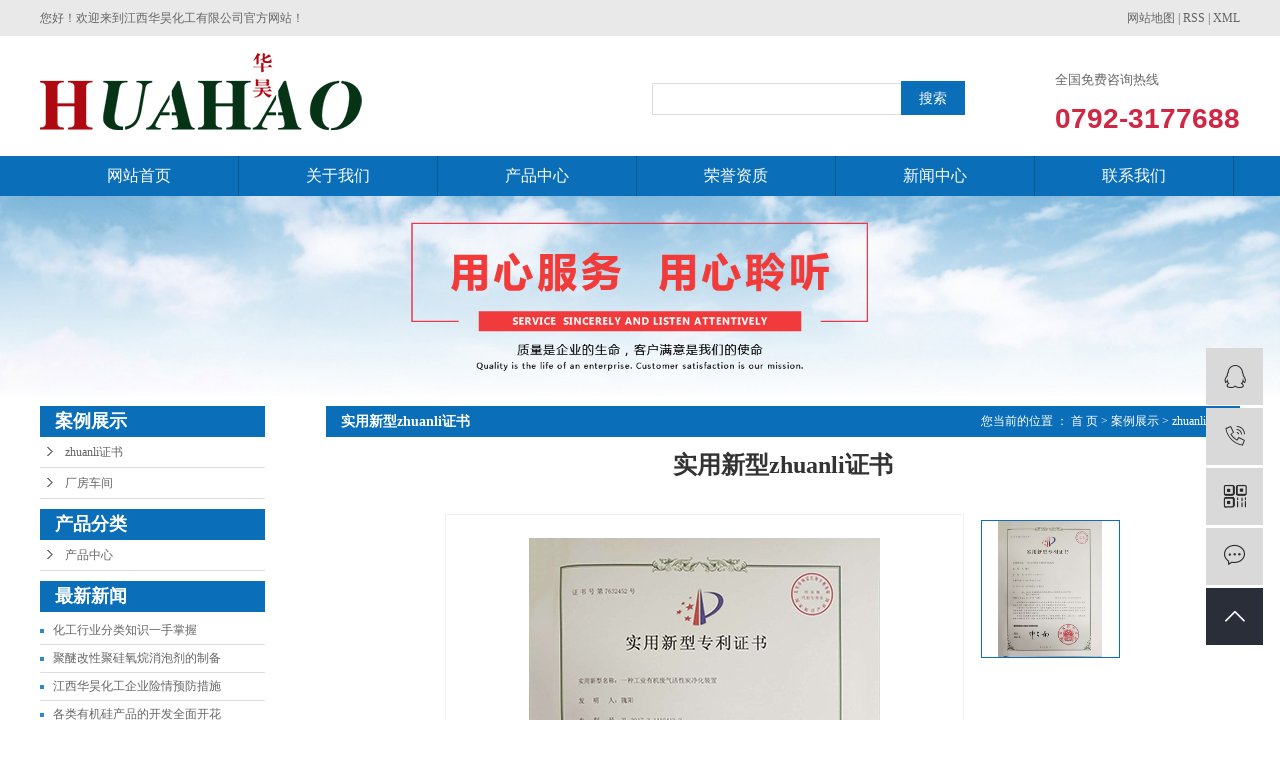

--- FILE ---
content_type: text/html;charset=utf-8
request_url: http://www.jxhuahao.com/case/79.html
body_size: 6504
content:
<!DOCTYPE html>
<html lang="zh-CN">
<head>
    <meta charset="utf-8">
    <meta http-equiv="X-UA-Compatible" content="IE=edge">
    <title>实用新型zhuanli证书-江西华昊化工有限公司</title>
    <meta name="keywords" content="实用新型zhuanli证书"/>
    <meta name="description" content="本页内容为您提供实用新型zhuanli证书详细介绍，精选实用新型zhuanli证书信息，提供实用新型zhuanli证书优质的服务，实用新型zhuanli证书为江西华昊化工有限公司整理发布。"/>
            <link rel="shortcut icon" type="image/x-icon" href="http://www.jxhuahao.com/data/images/other/20190727114946_372.png"/>
    
        <link rel="stylesheet" href="http://www.jxhuahao.com/template/default/assets/css/plugin.css">
    <link rel="stylesheet" href="http://www.jxhuahao.com/template/default/assets/css/app.css">
    <link rel="stylesheet" href="http://www.jxhuahao.com/template/default/assets/css/main.css">
    <link rel="stylesheet" href="http://www.jxhuahao.com/template/default/assets/css/model.css">

        
<link rel="stylesheet" href="http://www.jxhuahao.com/template/default/assets/css/slick.css">
<link rel="stylesheet" href="http://www.jxhuahao.com/template/default/assets/css/easyzoom.css">


        <script> var url = 'http://www.jxhuahao.com/'; </script>
    <script src="http://www.jxhuahao.com/template/default/assets/js/plugin.js"></script>

            <script>
        var M_URL = 'http://www.jxhuahao.com/m/';
        var about_cid = '';
    </script>
    <script src="http://www.jxhuahao.com/template/default/assets/js/mobile.js"></script>
    
</head>
<body>
<div class="top1">
  <div class="wh clearfix">
    <div class="fl wel">
        <p>您好！欢迎来到江西华昊化工有限公司官方网站！</p>
    </div>
    <div class="hotSearch hidden">热门搜索：<a href="http://www.jxhuahao.com/search.php?wd="></a></div>
    <div class="topLink">
      <div class="k1">
          
            <a href="http://www.jxhuahao.com/sitemap/">网站地图</a> |
            <a href="http://www.jxhuahao.com/rss.xml">RSS</a> |
            <a href="http://www.jxhuahao.com/sitemap.xml">XML</a>
      </div>
    </div>
  </div>
</div>

<div class="top2">
  <div class="wh clearfix">
    <div class="logo">
      <a href="http://www.jxhuahao.com/" >
        <h1><img alt="" src="http://www.jxhuahao.com/data/images/other/20190717134343_783.png" /></h1>
      </a>
    </div>
    <form method="get" name="formsearch" id="formsearch" action="http://www.jxhuahao.com/search.php">
      <input type='text' name='wd' id="keyword" value="" />
      <input type="submit" id="s_btn" value="搜索" />
    </form>
     <div class="k2 fr">
      <p>全国免费咨询热线</p><p><span style="font-size: 28px; font-family: arial, helvetica, sans-serif; color:#d02744;"><strong>0792-3177688</strong></span></p>
    </div>
  </div>
</div>
  <!-- 导航栏包含 -->
  

<div id="menu" >
  <ul class="nav wh clearfix">
               <li>
            <a href="/" >网站首页</a>
                    </li>
                <li>
            <a href="/about/gsjj9f6.html" >关于我们<span class="creat"></span></a>
                        <div class="sec">
                                <a href="/about_about/gsjj9f6.html">公司简介</a>
                                <a href="/about_about/qywh383.html">企业文化</a>
                                <a href="/about/zzry37f.html">荣誉资质</a>
                                <a href="/about/cfzs5d2.html">厂房展示</a>
                            </div>
                    </li>
                <li>
            <a href="/product/" >产品中心<span class="creat"></span></a>
                        <div class="sec">
                                <a href="/product/gyl479/">硅油类</a>
                                <a href="/product/ftj05a/">封头剂</a>
                                <a href="/product/szlbc5/">树脂类</a>
                                <a href="/product/hxjcd1/">活性剂</a>
                                <a href="/product/gdcp5eb/">更多产品</a>
                            </div>
                    </li>
                <li>
            <a href="/about/zzry37f.html" >荣誉资质</a>
                    </li>
                <li>
            <a href="/news/" >新闻中心</a>
                    </li>
                <li>
            <a href="/about_contact/lxwmddc.html" >联系我们</a>
                    </li>
          </ul>
</div>

<script type="text/javascript">

$(function(){
    $('.nav > li').hover(function(){
        var sec_count  = $(this).find('.sec a').length;
        var a_height   = $(this).find('.sec a').eq(0).height();
        var sec_height =  sec_count * a_height;
        $(this).find('.sec').stop().animate({height:sec_height},300);
    },function(){
        $(this).find('.sec').stop().animate({height:0},300);
    });
});


</script>




<script type="text/javascript">
$(function(){
  $('.translate-en a').last().css('border','none');
  $('.translate li').hover(function(){
    $(this).find('.translate-en').stop().slideDown();
  },function(){
    $(this).find('.translate-en').stop().slideUp();
  }
  );
});
</script>


<div class="page-banner">
        <img src="http://www.jxhuahao.com/data/images/slide/20190918111034_365.jpg" alt="六甲基二硅氧烷">
    </div>



<div id="container" class="clearfix">
    
    <div class="left">
        <div class="box sort_menu">
            <h3>案例展示</h3>
            
	<ul class="sort">
        <li class="layer1" data-id="1">
        <a href="http://www.jxhuahao.com/case/jzjdcb2/" class="list_item">zhuanli证书</a>
        <div class="first-nav-btn"></div>
            </li>
        <li class="layer1" data-id="2">
        <a href="http://www.jxhuahao.com/case/cfzs763/" class="list_item">厂房车间</a>
        <div class="first-nav-btn"></div>
            </li>
    </ul>

<script type="text/javascript">
$(".layer1").hover
(
    function()
    {
        if($(this).find(".layer2 li").length > 0)
        {
            $(this).find(".layer2").show();
        }
    },
    function()
    {
        $(this).find(".layer2").hide();
    }
);

$(".layer2 li").hover
(
    function()
    {
        if($(this).find(".layer3 li").length > 0)
        {
            $(this).find(".layer3").show();
        }
    },
    function()
    {
        $(this).find(".layer3").hide();
    }
);
</script>
        </div>
        
        <div class="box sort_product">
          <h3>产品分类</h3>
          <ul class="sort">
        <li class="layer1" data-id="37">
        <a href="http://www.jxhuahao.com/product/cpzxfb3/">产品中心</a>
        <div class="first-nav-btn"></div>
            </li>
    </ul>
<script type="text/javascript">
$(".layer1").hover
(
    function()
    {
        if($(this).find(".layer2 li").length > 0)
        {
            $(this).find(".layer2").stop().show();

        }
        $(this).addClass("change");
    },
    function()
    {
        $(this).find(".layer2").stop().hide();
        $(this).removeClass("change");
    }
);
</script>        </div>
        
        <div class="box n_news">
            <h3>最新新闻</h3>
            <div class="content">
               <ul class="news_list new1">
                                      <li><a href="http://www.jxhuahao.com/news/466.html" title="化工行业分类知识一手掌握">化工行业分类知识一手掌握</a></li>
                                      <li><a href="http://www.jxhuahao.com/news/426.html" title="聚醚改性聚硅氧烷消泡剂的制备">聚醚改性聚硅氧烷消泡剂的制备</a></li>
                                      <li><a href="http://www.jxhuahao.com/news/467.html" title="江西华昊化工企业险情预防措施">江西华昊化工企业险情预防措施</a></li>
                                      <li><a href="http://www.jxhuahao.com/news/427.html" title="各类有机硅产品的开发全面开花">各类有机硅产品的开发全面开花</a></li>
                                      <li><a href="http://www.jxhuahao.com/news/468.html" title="有机硅厂家必须关注：D4即将列入POPs">有机硅厂家必须关注：D...</a></li>
                                      <li><a href="http://www.jxhuahao.com/news/435.html" title="凌晨独自驾驶危化品车运送七甲基三硅氧烷 被拘留6天">凌晨独自驾驶危化品车运...</a></li>
                                </ul>
            </div>
        </div>
        <div class="box n_news hidden">
            <h3>热门关键词</h3>
            <div class="content">
               <ul class="news_list words">
                                    <li><a href="http://www.jxhuahao.com/tag/二甲基硅油厂家" title="二甲基硅油厂家">二甲基硅油厂家</a></li>
                                    <li><a href="http://www.jxhuahao.com/tag/端乙烯基硅油制作" title="端乙烯基硅油制作">端乙烯基硅油制作</a></li>
                                    <li><a href="http://www.jxhuahao.com/tag/有机硅油价格" title="有机硅油价格">有机硅油价格</a></li>
                                    <li><a href="http://www.jxhuahao.com/tag/有机硅关税" title="有机硅关税">有机硅关税</a></li>
                                    <li><a href="http://www.jxhuahao.com/tag/江西化工企业" title="江西化工企业">江西化工企业</a></li>
                                    <li><a href="http://www.jxhuahao.com/tag/化工厂家险情" title="化工厂家险情">化工厂家险情</a></li>
                                    <li><a href="http://www.jxhuahao.com/tag/有机硅高分子" title="有机硅高分子">有机硅高分子</a></li>
                                    <li><a href="http://www.jxhuahao.com/tag/江西化工厂防雷" title="江西化工厂防雷">江西化工厂防雷</a></li>
                                    <li><a href="http://www.jxhuahao.com/tag/低含氢硅油销售" title="低含氢硅油销售">低含氢硅油销售</a></li>
                                    <li><a href="http://www.jxhuahao.com/tag/低含氢硅油合成" title="低含氢硅油合成">低含氢硅油合成</a></li>
                                    <li><a href="http://www.jxhuahao.com/tag/有机硅化合物" title="有机硅化合物">有机硅化合物</a></li>
                                    <li><a href="http://www.jxhuahao.com/tag/七甲基三硅氧烷直销" title="七甲基三硅氧烷直销">七甲基三硅氧烷直销</a></li>
                                </ul>
            </div>
            <script type="text/javascript">
              $(function(){
                $(".words li:odd").addClass("right_word");
              });
            </script>
        </div>
        <div class="box n_contact">
          <h3>联系我们</h3>
          <div class="content"><p><span style="font-family: 微软雅黑, &quot;Microsoft YaHei&quot;; font-size: 16px;">电 话：涂先生-13829240325</span></p><p><span style="font-family: 微软雅黑, &quot;Microsoft YaHei&quot;; font-size: 16px;">传 真：0792-3177588</span></p><p><span style="font-family: 微软雅黑, &quot;Microsoft YaHei&quot;; font-size: 16px;">网 址：www.jxhuahao.com</span></p><p><span style="font-family: 微软雅黑, &quot;Microsoft YaHei&quot;; font-size: 16px;">地 址：江西省永修县云山经济开发区星云大道旁</span></p><p><br/></p></div>
        </div>
    </div>
    

    
    <div class="right">
      <div class="sitemp clearfix">
        <h2>
	实用新型zhuanli证书
</h2>
        <div class="site">您当前的位置 ：
        
	 <a href="http://www.jxhuahao.com/">首 页</a> > <a href="http://www.jxhuahao.com/case/">案例展示</a> > <a href="http://www.jxhuahao.com/case/jzjdcb2/">zhuanli证书</a>

        </div>
      </div>
      <div class="content">
       
	<!-- 产品详情页面 -->
<div class="xypg-product-detail">
    <h1>实用新型zhuanli证书</h1>
    <div class="page-product-detail-effect clearfix">
        <div class="big-img easyzoom easyzoom--overlay"><a href="http://www.jxhuahao.com/data/images/case/20190719112831_528.jpg"><img src="http://www.jxhuahao.com/data/images/case/20190719112831_528.jpg" alt="实用新型zhuanli证书"/></a></div>

        <div class="product-detail-slick case-detail-slick">
            <div class="active">
                <a href="http://www.jxhuahao.com/data/images/case/20190719112831_528.jpg" data-standard="http://www.jxhuahao.com/data/images/case/20190719112831_528.jpg">
                    <img src="http://www.jxhuahao.com/data/images/case/20190719112831_528.jpg" />
                </a>
            </div>
                    </div>
    </div>



    <div class="product-detail-list">
        <h4 class="relate-title"><span>案例属性</span></h4>
        <ul class="product-detail-item">
            <li>所属分类：<span>zhuanli证书</span></li>
            <li>浏览次数：<span>0</span></li>
            <li>发布日期：<span>2019-06-17</span></li>
        </ul>
    </div>

    <div class="product-detail-tab">
        <ul class="product-detail-tabli">
            <li>产品概述</li>
        </ul>

        <div class="product-detail-tabbox">
            <div class="product-detail-tabcon">
                <p style="text-align: center"><img src="/data/upload/image/20190719/1563506919270320.jpg" title="实用新型zhuanli证书" alt="实用新型zhuanli证书" width="351" height="462" border="0" vspace="0" style="width: 351px; height: 462px;"/></p><p><br/></p>
            </div>
        </div>
    </div>

    <div class="xypg-detail-tags">
        <div class="tags-title">
            <h3>标签</h3>
            <div class="baidu-share">
                <!-- Baidu Button BEGIN -->
                <div class="bdsharebuttonbox">
                    <a href="#" class="bds_more" data-cmd="more"></a>
                    <a href="#" class="bds_tsina" data-cmd="tsina" title="分享到新浪微博"></a>
                    <a href="#" class="bds_weixin" data-cmd="weixin" title="分享到微信"></a>
                    <a href="#" class="bds_sqq" data-cmd="sqq" title="分享到QQ好友"></a>
                    <a href="#" class="bds_isohu" data-cmd="isohu" title="分享到我的搜狐"></a>
                    <a href="#" class="bds_tqq" data-cmd="tqq" title="分享到腾讯微博"></a>
                    <a href="#" class="bds_fbook" data-cmd="fbook" title="分享到Facebook"></a>
                </div>
                <script>window._bd_share_config={"common":{"bdSnsKey":{},"bdText":"","bdMini":"2","bdMiniList":false,"bdPic":"","bdStyle":"1","bdSize":"16"},"share":{}};with(document)0[(getElementsByTagName('head')[0]||body).appendChild(createElement('script')).src='http://bdimg.share.baidu.com/static/api/js/share.js?v=89860593.js?cdnversion='+~(-new Date()/36e5)];</script>
                <!-- Baidu Button END -->
            </div>
        </div>
        <div class="tags-content"></div>
    </div>

    <div class="xypg-detail-pn">
        <div><b>上一篇：</b><a href="http://www.jxhuahao.com/case/80.html">实用新型zhuanli证书</a><span>2019-06-17</span></div>
        <div><b>下一篇：</b><a href="http://www.jxhuahao.com/case/82.html">实用新型zhuanli证书</a><span>2019-06-17</span></div>
    </div>

</div>

<script src="http://www.jxhuahao.com/template/default/assets/js/slick.min.js"></script>
<script src="http://www.jxhuahao.com/template/default/assets/js/easyzoom.js"></script>
<script>
    $(function () {
        $(".case-detail-slick").slick({
            dots: false,
            vertical: true,
            verticalSwiping: true,
            slidesToShow: 3,
            infinite: false,
            slidesToScroll: 1,
            prevArrow: '<div class="slick-top"><i class="iconfont icon-top"></i></div>',
            nextArrow: '<div class="slick-bottom"><i class="iconfont icon-down"></i></div>'
        });

        var $easyzoom = $('.easyzoom').easyZoom();
        var api1 = $easyzoom.filter('.page-product-detail-effect .big-img').data('easyZoom');
        $('.case-detail-slick .slick-slide').on('click', 'a', function(e) {
            var $this = $(this);
            e.preventDefault();
            $this.parents('.slick-slide').addClass('active').siblings().removeClass('active');
            // Use EasyZoom's `swap` method
            api1.swap($this.data('standard'), $this.attr('href'));
        });
    })
</script>    <!-- 相关产品和相关新闻 -->
<div class="xypg-relate hidden">

    <div class="relate-product">
        <h4 class="relate-title"><span>相关产品</span></h4>

        <div class="relate-product-slick owl-carousel">
                    </div>

    </div>

    <div class="relate-news">
        <h4 class="relate-title"><span>相关新闻</span></h4>

        <ul class="clearfix relate-news-list">
                    </ul>
    </div>

</div>

      </div>
          </div>

    
    
</div>



<div class="foot">
	<div class="wh">
		<div class="ft1 clearfix">
			<div class="lxfs fl">
				<h3>联系方式：</h3>
				<div class="fang"><p style="white-space: normal;">电话：涂先生-13829240325</p><p style="white-space: normal;">座机：0791-3177688&nbsp; &nbsp; 传真：0792-3177588</p><p style="white-space: normal;">地址：江西省永修县云山经济开发区星云大道旁</p></div>
				<a href="/message/" class="m2"><img src="http://www.jxhuahao.com/template/default/assets/images/m1.png"></a>
			</div>
			<div class="lian fl">
				<h3>快捷链接：</h3>
				<div class="nav_foot"><p><a href="/" target="_self">网站首页</a>&nbsp; &nbsp; <a href="/about/" target="_self">关于我们</a>&nbsp; &nbsp; <a href="/product/" target="_self">产品中心</a>&nbsp; &nbsp; <a href="/case/" target="_self">厂房设备</a>&nbsp; &nbsp;&nbsp;<a href="/news/" target="_self">新闻中心</a>&nbsp; &nbsp; <a href="/about_contact/" target="_self">联系我们</a></p></div>
				
			</div>
			<div class="ewm1 fr">
				<img src="http://www.jxhuahao.com/data/images/other/20190923115013_935.png">
			</div>
		</div>
		<div class="ft2 clearfix">
			<div class="copyright fl">
				Copyright © http://www.jxhuahao.com/ 江西华昊化工有限公司 专业从事于, 欢迎来电咨询!
				<br>
				 友情链接：
            			</div>
			<div class="copyright fr">
				<a href="http://beian.miit.gov.cn/" target="_blank">赣ICP备2022011157号-2 </a>&nbsp;&nbsp; 技术支持： <a href="https://www.nchq.cc">华企电商</a>
			</div>
		</div>
	</div>
</div>






<!-- 右侧客服 -->
<!-- 侧边工具栏 -->
<div id="toolbar">
    <ul>
                        <li><a href="http://wpa.qq.com/msgrd?v=3&amp;uin=282237509&amp;site=qq&amp;menu=yes" target="_blank">
            <span class="iconfont icon-qq"></span>
            <span class="wz">业务咨询</span>
        </a></li>
                        <li><a href="javascript:;">
            <span class="iconfont icon-phone"></span>
            <span class="wz">13829240325</span>
        </a></li>
        <li class="ewm">
            <span class="iconfont icon-ewm"></span>
                        <div class="ewm-box"><img src="http://www.jxhuahao.com/data/images/other/20190923114636_590.png" alt="二维码" /></div>
                    </li>
        <li><a href="http://www.jxhuahao.com/inquiry/">
            <span class="iconfont icon-message"></span>
            <span class="wz">在线留言</span>
        </a></li>
        <li class="backtop"><span class="iconfont icon-top"></span></li>
    </ul>
</div>

<script>
    $(function () {
        // 返回顶部
        $.backTop("#toolbar .backtop",300);
        var imgUrl = 'http://www.jxhuahao.com/';
        if($(".ewm-box img").attr('src') == imgUrl ) {
            $(".ewm-box").remove();
        }
    })
</script>

<!-- 此处为统计代码 -->


<!-- 防复制代码 -->

<!-- 第三方JS代码 -->
<script type='text/javascript'>
    (function(a, b, c, d, e, j, s) {
        a[d] = a[d] || function() {
            (a[d].a = a[d].a || []).push(arguments)
        };
        j = b.createElement(c),
            s = b.getElementsByTagName(c)[0];
        j.async = true;
        j.charset = 'UTF-8';
        j.src = 'https://static.meiqia.com/widget/loader.js';
        s.parentNode.insertBefore(j, s);
    })(window, document, 'script', '_MEIQIA');
    _MEIQIA('entId', 235973);
</script>
<!-- 底部js -->
<script src="http://www.jxhuahao.com/template/default/assets/js/app.js"></script>
<script src="http://www.jxhuahao.com/template/default/assets/js/main.js"></script>

<!-- 单独页面需要调用的插件 -->

<script>
    // 案例详情页面高亮
    var curID = '1';
    $(".xypg-left-nav li").each(function () {
        var dataID = $(this).data('id');
        if(dataID == curID) {
            $(this).addClass('clicked');
        }
    });
</script>

</body>
</html>


--- FILE ---
content_type: text/css
request_url: http://www.jxhuahao.com/template/default/assets/css/main.css
body_size: 16479
content:
.wh{width: 1200px;margin: 0 auto;}
.pos{position: relative;width: 1920px;left: 50%;margin-left: -960px;}


/*头部样式*/
.top1{height: 36px;background: #e9e9e9;color: #666666;line-height: 36px;overflow: hidden;}
.top2{height: 120px;overflow: hidden;}
#header{width:1000px;margin:0 auto;}
.logo{float:left;line-height: 120px;margin-top: 17px;}
.top2 .k2{margin-top: 35px;font-size: 13px;color: #666;}

.topLink{float:right;text-align:right;position: relative;z-index: 9999;}
.translate{width:100px;position: absolute;left: 0;top:10px;z-index: 9999;}
.tran-in{left:120px;}
.translate li{border: 1px dashed #cccccc;line-height: 26px;text-align: left;background: #fff;}
.translate li a{display: block;padding-left: 10px;background: url(../images/dot4.png) no-repeat 88% 11px;}
.translate li a:hover{text-decoration: none;color:#275cea;cursor: pointer;}
.translate-en{display: none;padding: 6px;padding-top:0px;}
.translate li .translate-en a{padding-left: 0px;text-align: center;background: #fff;border-bottom: 1px solid #cccccc;}
.translate li .translate-en a:hover{font-weight: bold;}

.topLink .f_count{color:#ff0000;font-size:13px;font-weight:bold;}
.topLink .k1 a{color: #666666;}
.topLink .k2{color:#074b91;font-size:14px;font-family:"微软雅黑";}

#menu{background: #0b6eb9;}

/*热门搜索*/
.search{text-align:left;height:24px;background-color:#f8f8f8;padding:5px 10px 5px 10px;}
#formsearch{float:left;margin: 45px 0 0 290px;}
.hotSearch{float:left;height:36px;line-height:36px;font-weight:normal;margin-left: 15px;}
#search-type{float: left;width:100px;height: 24px;border: 1px solid #c8c8c8;margin-right: 5px;}


/*搜索和热门搜索*/
.hotSearch a{margin-right:6px;}
#formsearch input{height:32px;background:#fff;border:1px solid #dddddd;line-height:32px;}
#formsearch input#keyword{height:32px;line-height:32px;padding-left:5px;color:#666;width: 250px;}
#formsearch input#s_btn{width:64px;height:34px;line-height:34px;margin-left: -4px;font-size: 14px; text-align:center;background-color:#0b6eb9;color:#fff;border:none;cursor:pointer;}



.com-img{ display:inline; overflow:hidden;margin:0 auto;display: table;}
.com-img img{ transition:all 0.5s ease-in 0s; -webkit-transition:all 0.5s ease-in 0s; -moz-transition:all 0.5s ease-in 0s; -o-transition:all 0.5s ease-in 0s;}
.com-img:hover img{transform:scale(1.1); -webkit-transform:scale(1.1); -moz-transform:scale(1.1); -o-transform:scale(1.1);-ms-transform:scale(1.1);}

.ying{height: 820px;background: url(../images/bj1.jpg) no-repeat top center;}
.ytt{text-align: center;padding: 120px 0 0 295px;}
.ytt dd{color: #0B6EB9;font-size: 44px;font-family: 'SourceHanSansCN Bold';font-weight: bold;margin-bottom: 20px;}
.ytt dt{color: #999;font-size: 14px;line-height: 36px;}
.yul{margin-top: 148px;}
.yul li{margin-left: 78px;text-align: center;}
.yul li a.img{box-shadow: 0px 4px 13px 0px rgba(11, 7, 28, 0.27);display: block;}
.yul li a.img img{display: block;width: 222px;height: 273px;}
.yul li h3 a{color: #333333;font-size: 20px;display: block;padding: 15px 0 5px 0;}
.yul li .ycon{color: #aaaaaa;font-family: 'Arial';text-transform: uppercase;}


.cpzx{margin-top: 75px;}
.ptt{text-align: center;background: url(../images/pt1.png) no-repeat center 20px ;}
.ptt dd{color: #0B6EB9;font-size: 44px;font-family: 'SourceHanSansCN Bold';font-weight: bold;margin-bottom: 25px;}
.ptt dt{color: #999;font-size: 14px;line-height: 36px;}
.pbox{margin-top: 60px;}
.pleft{width: 254px;}
.pleft h3{width: 254px;height: 131px;line-height: 131px;font-size: 30px;color: #fff;text-indent: 95px;background:#0b6eb9 url(../images/mao.png) no-repeat 30px center;}
.psort li a{padding-left: 37px; color: #666666;font-size: 16px;display: block;background: #f5f5f5 url(../images/sjx.png) no-repeat 227px center;line-height: 59px;height: 59px;border-bottom: 1px solid #dddddd;}
.pright{width: 934px;overflow: hidden;}
.product_list1 li{float: left;margin-bottom: 15px;margin-right: 16px;}
.product_list1 li h3{text-align:center;}
.product_list1 li h2{text-align:center;}
.product_list1 li:nth-child(3n){margin-right: 0;}
.product_list1 li a.img img{display: block;width: 300px;height: 434px;}
.pbox1{height: 231px;background: url(../images/pbj1.jpg) no-repeat top center;}
.ftel{color: #fff;font-size: 16px;text-align: center;padding:40px 0 30px 0;}
.ftel p{font-size: 24px;margin-top: 10px;}
.pbox1 a{border-radius: 5px;margin:0 auto; display: block;background: #fff;font-size: 14px;color: #0073bc;text-align: center;width: 137px;height: 35px;line-height: 35px;}



.youshi{height: 860px;background: url(../images/bj2.jpg) no-repeat top center;margin-top: 102px;}
.youshi .ptt{margin-left: 58px;}
.youshi .ptt dd{color: #fff;font-weight: normal;padding-top: 85px;}
.youshi .ptt dt{color: #a4d8ff;}
.picScroll-left{position:relative; margin-top: 90px;}
.picScroll-left .hd{}
.picScroll-left .hd .prev,.picScroll-left .hd .next{ display:block; width:24px; height:41px;cursor:pointer;position: absolute;top:40%; }
.picScroll-left .hd .prev{ background:url(../images/lt.png) 0 0 no-repeat;left: -75px;}
.picScroll-left .hd .next{ background:url(../images/rt.png) 0 0 no-repeat;right: -75px;}
.picScroll-left .hd ul{overflow:hidden; zoom:1;text-align: center;margin-top: 30px;}
.picScroll-left .hd ul li{display: inline-block;  width:6px; height:6px;border:2px solid #fff;border-radius: 50%; overflow:hidden; margin:0 6px; text-indent:-999px; cursor:pointer; }
.picScroll-left .hd ul li.on{ background:#fff; }
.picScroll-left .bd{   }
.picScroll-left .bd ul{ overflow:hidden; zoom:1; }
.picScroll-left .bd ul li{width: 1200px; float:left; _display:inline; overflow:hidden; text-align:center;  }
.picScroll-left .bd ul li .img{ text-align:center; }
.picScroll-left .bd ul li .img img{ width:610px; height:429px; display:block; }
.picScroll-left .bd ul li .img a:hover img{ }
.picScroll-left .bd ul li .title{ line-height:24px;   }

.ybox{position: relative;background: #fff;width: 543px;height: 429px;padding-left: 47px;text-align: left;}
.y1{color: #0b6eb9;font-size: 24px;font-weight: bold;padding: 45px 0 10px 0;}
.y2{color: #cfcece;font-size: 12px;font-family: "Arial";border-bottom: 1px solid #dddddd;width: 395px;text-transform: uppercase;padding-bottom: 13px;}
.y3{color: #888888;font-size: 14px;margin-top: 35px;height: 130px;overflow: hidden;}
.y3 p{padding-left: 22px;background: url(../images/dian.png) no-repeat 8px center;margin-bottom: 5px;}
.nums{position: absolute;right: 0;top:0;color: #fff;font-size: 55px;text-align: center; font-family: 'Arial';background: #0d76c5;width: 100px;height: 100px;font-weight: bold;line-height: 100px;}
.fu{position: absolute;right: 0;top:100px;color: #fff;font-size: 18px;text-align: center; font-family: 'Arial';background: #333;width: 100px;height: 100px;font-weight: bold;line-height: 100px;}
.ybox .zx{color: #fff;font-size: 14px;width: 138px;height: 41px;line-height: 41px;background: #d02744;display: block;text-align: center;}
.ybox .img2{position: absolute;right: 38px;bottom: 31px;}


.fuwu{margin-top: 62px;}
.fuwu .ptt{background: url(../images/pt2.png) no-repeat center 20px;}
.picScroll-left1{position:relative; margin-top: 90px;}
.picScroll-left1 .hd{}
.picScroll-left1 .hd .prev,.picScroll-left1 .hd .next{ display:block; width:24px; height:41px;cursor:pointer;position: absolute;top:40%; }
.picScroll-left1 .hd .prev{ background:url(../images/lt1.png) 0 0 no-repeat;left: -75px;}
.picScroll-left1 .hd .next{ background:url(../images/rt1.png) 0 0 no-repeat;right: -75px;}
.picScroll-left1 .hd ul{overflow:hidden; zoom:1;text-align: center;margin-top: 30px;}
.picScroll-left1 .hd ul li{display: inline-block;  width:6px; height:6px;border:2px solid #fff;border-radius: 50%; overflow:hidden; margin:0 6px; text-indent:-999px; cursor:pointer; }
.picScroll-left1 .hd ul li.on{ background:#fff; }
.picScroll-left1 .bd{margin-left: -20px;}
.picScroll-left1 .bd ul{ overflow:hidden; zoom:1; }
.picScroll-left1 .bd ul li{width: 351px;margin: 0 30px; float:left; _display:inline; overflow:hidden; text-align:center;position: relative;}
.picScroll-left1 .bd ul li .img{ text-align:center; }
.picScroll-left1 .bd ul li .img img{ width:351px; height:462px; display:block; }
.picScroll-left1 .bd ul li .img a:hover img{ }
.picScroll-left1 .bd ul li h3 a{background: #126db3;font-size: 16px;color: #fff;line-height: 46px;height: 46px;text-align: center;display: block;font-weight: normal;position: absolute;bottom: 0;left: 0;width: 100%;}


.abouts{height: 827px;background: url(../images/bj3.jpg) no-repeat top center;padding-top: 80px;margin-top: 30px;}
.abouts .ptt{background: url(../images/pt3.png) no-repeat center 20px;}
.aleft{margin-top: 83px;}
.aright{width: 368px;margin-right: 58px;}
.aright h3{color: #0b6eb9;font-size: 30px;font-weight: bold;text-align: right;margin-top: 135px;}
.aright .att{color: #999999;font-family: 'Arial';text-transform: uppercase;text-align: right;}
.acon{color: #666666;font-size: 14px;margin-top: 50px;height: 240px;overflow: hidden;
    line-height: 26px;}
.aright  .amore{float: right; display: block;color: #fff;font-size: 14px;background: #d02744;width: 138px;height: 41px;line-height: 41px;text-align: center;}

.ht{height: 226px;background: url(../images/bj4.jpg) no-repeat top center;}
.w1{text-align: center;color: #fff;font-size: 20px;margin: 48px 0 0 2px;}
.w2{text-align: center;color: #fff;font-size: 36px;font-weight: bold;    margin: 15px 0 5px 0;}
.ht .zmore{color: #0b6eb9;font-size: 18px;font-weight: bold;    margin: 95px 65px 0 0;}
.w3{color: #a5bedb;font-family: 'Arial';text-transform: uppercase;text-align: center;}



.xinwen{padding-top: 55px;background: #f5f5f5;}
.xinwen .nbt{color: #333;font-size: 30px;margin-bottom: 30px;}
.xinwen .nbt span{color: #CCCCCC;font-size: 18px;padding-left: 5px;font-weight: normal;}
.nleft{width: 670px;}
.nright{width: 479px;}
.nimg1 img{width: 479px;height: 160px;}
.news_list1 li{margin-bottom: 35px;}
.xwnr{width: 583px;}
.ntime{color: #fff;text-align: center;font-family: 'Arial';width: 67px;}
.ntime dd{font-size: 40px;height: 56px;line-height: 56px;background: #0b6eb9;}
.ntime dt{font-size: 14px;height: 29px;line-height: 29px;background: #d02744;}
.xwnr h3 a{display: block;font-size: 16px;color: #444444;margin-top: 5px;}
.sumy{color: #666666;font-size: 14px;margin-top: 5px;line-height: 26px;}



#ydemo{overflow:hidden;margin:0 auto;position:relative;height:280px;}
#yindemo{height:100%;}
#ydemo1{}
#ydemo2{}
.gun{margin-top: 15px;}
.news_list2 li{margin-bottom: 15px;padding-bottom: 13px;border-bottom: 1px solid #e5e5e5;}
.news_list2 li a{margin-bottom: 10px; display: block;font-weight: bold; color: #444444;font-size:16px;padding-left: 38px;background: url(../images/wen.jpg) no-repeat left center; }
.sumy1{padding-left: 38px;background: url(../images/da.jpg) no-repeat left 2px;color: #666666;font-size: 14px;line-height: 26px;}

.xinwen li:hover a{color: #0b6eb9;}




/*主体样式*/
#container{width:1200px;margin:0 auto;margin-top:10px;}
.menu_cate{width:220px;float:left;}
.cate_title{line-height:31px;padding-left:15px;font-weight:bold;font-family:"微软雅黑";
background:url(../images/nav.png) no-repeat 0% 100%;font-size:14px;color:#000;}
.about{width:460px;float:left;margin-left:12px;padding-bottom:5px;}
.about_title{line-height:31px;padding-left:15px;font-weight:bold;font-family:"微软雅黑";
background:url(../images/nav.png) no-repeat 0% 100%;font-size:14px;color:#000;}
.about .content{padding:5px;padding-bottom:12px;text-indent:20px;}
.navigation{float:right;width:100px;}

.index-title{line-height:31px;padding-left:15px;font-weight:bold;font-family:"微软雅黑";
background:url(../images/nav.png) no-repeat 0% 100%;font-size:14px;color:#000;}
.index-table td{border:solid #add9c0; border-width:0px 1px 1px 0px; padding:10px 5px;}
.index-table{border:solid #add9c0; border-width:1px 0px 0px 1px;margin-top:10px;}

/*----- Common css ------*/
.fl{float:left;}
.fr{float:right;}
.di{_display:inline;}
.fwn{font-weight:normal;}
.dib{*display:inline;_zoom:1;_display:inline;_font-size:0px;}

/*首页新闻*/
.news_company{width:280px;float:right;}
.news1_title{line-height:31px;padding-left:15px;font-weight:bold;font-family:"微软雅黑";
background:url(../images/nav.png) no-repeat 0% 100%;font-size:14px;color:#000;}
.news_company .content{padding:5px;}

/*首页左侧联系我们*/
.contact{width:218px;float:left;padding-bottom:5px;margin-top:10px;}
.contact_title{line-height:31px;padding-left:15px;font-weight:bold;font-family:"微软雅黑";
background:url(../images/nav.png) no-repeat 0% 100%;font-size:14px;color:#000;}
.contact .content{padding:5px;padding-left:8px;}

/*工程案例*/
.case{width:460px;float:left;margin-left:12px;padding-bottom:5px;margin-top:10px;}
.case_title{line-height:31px;padding-left:15px;font-weight:bold;font-family:"微软雅黑";
background:url(../images/nav.png) no-repeat 0% 100%;font-size:14px;color:#000;}
.case .content{padding:5px;padding-bottom:12px;text-indent:20px;}

.news2_company{margin-top:10px;}

/*产品推荐*/
.recommend_product{margin-top:10px;width:692px;float:left;}
.recommend_product .title{line-height:31px;padding-left:15px;font-weight:bold;font-family:"微软雅黑";background:url(../images/nav.png) no-repeat 0% 100%;font-size:14px;color:#000;}
.recommend_product .content{padding-top:15px;padding-bottom:14px;}
.roll_product li{padding-bottom:0px;}

/*品牌列表*/
.brand-list{margin: 20px 0px;display: flex;display: -webkit-flex;flex-wrap: wrap;}
.brand-list li{margin: 5px 8px;}
.brand-list li:hover{box-shadow: 2px 1px 5px;}
.brand-list li img {width: 150px;height: 120px;}

/*前台多页签*/
.news{width:1000px;float:left;margin-top: 10px;}
.tab{position:relative;}
.tab li{float:left;width:100px;height:30px;display:block;line-height:30px;border:1px solid #ccc;margin-right:8px;text-align:center;color:#333;font-size:12px;cursor: pointer;}
.tab li.cur{color:#fff;text-decoration:none;font-size:12px;background:#3a78c1;border-color: #3a78c1;}

.tt{/* display: none; */}
.list1{padding:8px 10px;}
.list1 li{line-height:27px;position:relative;vertical-align: middle;}
.list1 li a{background:url(../images/list_dot1.gif) left center no-repeat;padding-left:12px;line-height:27px;color:#555555;}
.list1 li a:hover{color:#e87518;text-decoration:none;}
.list1 li span{position:absolute;right:0px;line-height:30px;top:0;color:#999;}




/*友情链接*/
.f_link{width:1200px;margin:0 auto;margin-top:15px;line-height:30px;line-height:30px;}
.ft1 {
    height: 215px;overflow: hidden;
}
/*页面底部*/
.foot{background: url(../images/foot.jpg) repeat-x top center;padding-top: 50px;}
.ft1 h3{color: #c2dcf0;font-size: 18px;margin-bottom: 15px;line-height: 18px;}
.lxfs{width: 380px;margin-left: 20px;}
.m2{display: block;margin-top: 25px;}
.fang{color: #9fcdf3;font-size: 14px;}
.hot{margin-top: 15px;color: #9fcdf3;}
.hot a{color: #9fcdf3;}
.nav_foot{color:#9fcdf3;width: 476px;border-bottom: 1px solid #1a7cc7;font-size: 14px;padding-bottom: 18px;}
.nav_foot a{color: #9fcdf3;}
.ft2{color: #5fb0ee;font-size: 14px;line-height: 57px;}
.ft2 a{color: #5fb0ee;}
.foot a:hover{color: #cae5fc;}


/*------------内页-------------------*/
.left .box{margin-bottom:10px;}
.left .box h3{line-height:31px;padding-left:15px;font-weight:bold;font-family:"微软雅黑";
background:#0b6eb9;font-size:18px;color:#fff;}
.left .box .content{padding:5px 0px;}

.prodescription{border:1px solid #e5e5e5;background:#f9f9f9;line-height:24px;padding:10px;margin-bottom:15px;text-indent:20px;}

.n_banner{width:100%;margin:0 auto;}
.n_banner img{width:100%;margin:0 auto}
.left{width:225px;float:left;}
.sort_menu h3{background-color:#ececec;line-height:28px;padding-left:15px;font-weight:bold;}
.sort_product{margin-top:10px;}
.sort_product h3{background-color:#ececec;line-height:28px;padding-left:15px;font-weight:bold;}

.n_contact{margin-top:10px;}
.n_contact h3{background-color:#ececec;line-height:28px;padding-left:15px;font-weight:bold;}
.n_contact .content{padding:5px;line-height:24px;}

.right{width:914px;float:right;padding-bottom:10px;}
.sitemp{line-height:31px;height:31px;overflow:hidden;padding-right:10px;background:#0b6eb9;color:#fff;}
.sitemp h2{width:340px;float:left;line-height:31px;text-align:center;text-align:left;text-indent:15px;font-size:14px;}
.sitemp .site{width:380px;float:right;text-align:right;line-height:30px;}
.sitemp .site a{color:#fff;}
.right .content{padding:10px;padding-top:15px;overflow:hidden;line-height: 24px;}
.sort_album{margin-top: 15px;}
